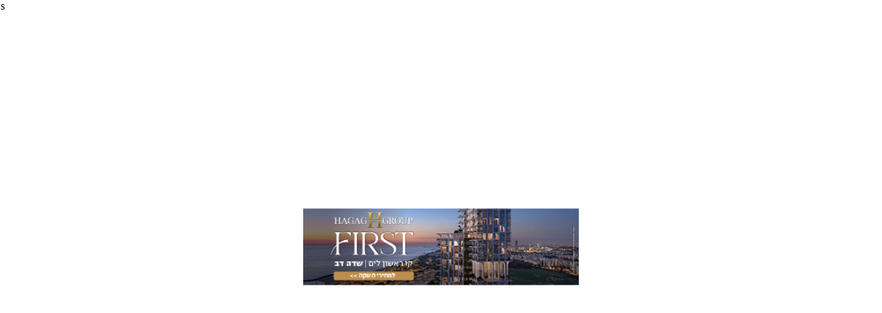

--- FILE ---
content_type: text/html; charset=utf-8
request_url: https://banners.news1.co.il/ShowBanner.aspx?Target=95&Time=01:18:35
body_size: 2629
content:

<!DOCTYPE html>
<html lang="he" >
<head id="Head1"><link href="//ad.doubleclick.net" rel="dns-prefetch" /><link href="//pagead2.googlesyndication.com" rel="dns-prefetch" /><link href="//googleads.g.doubleclick.net" rel="dns-prefetch" /><link href="//tpc.googlesyndication.com" rel="dns-prefetch" /><link href="//adservice.google.com" rel="dns-prefetch" /><link href="//secureads.g.doubleclick.net" rel="dns-prefetch" /><link href="//www.googletagservices.com" rel="dns-prefetch" /><link href="//www.googletagmanager.com" rel="dns-prefetch" /><meta name="viewport" content="width=device-width, initial-scale=1" /><meta charset="utf-8" />
	<!-- Google tag (gtag.js) -->
	<script type="text/javascript" async src="https://www.googletagmanager.com/gtag/js?id=G-NWW5TEBN4C"></script>
	<script type="text/javascript">
		window.dataLayer = window.dataLayer || [];
		function gtag() { dataLayer.push(arguments); }
		gtag('js', new Date());

		gtag('config', 'G-NWW5TEBN4C');
	</script>
    <title>
	Banners For news1.co.il m.news1.co.il
</title>
   
    <script language="javascript" type="text/javascript">
		function CloseBigDiv() {
			parent.TopBanner.style.display = 'block';
			parent.PlazmaDiv.style.display = 'none';
		}
		function CloseVideoDiv() {
			parent.VideoBannerBox.style.display = 'none';
			parent.ctl00_VideoBannerBox.style.display = 'none';
		}

	</script>
    
	<style type="text/css">
  	    .left-col-header {
	        height: 18px;
	        background: #656565;
	        color: #FFF;
	        font-size: 14px;
	        text-align: right;
	        line-height: 18px;
	        vertical-align: middle;
	        padding: 0 10px 0 0;
	    }

	    html, body {
	        height: 100%;
	    }

		
	</style>
</head>
<body id="Body" style="margin:0; padding:0;">
    

	<div style="margin: auto; display: table; position: absolute; top: 50%; left: 50%; -ms-transform: translate(-50%, -50%); transform: translate(-50%, -50%);">
		<div id="PanelBanners" style="display:flex;">
	
			
			<div id="PanelBannerType0">
		
				<table id="NoTopBannerTbl" border="0" cellpadding="0" cellspacing="0">
			<tr>
				<td align="center">
							<a  href="https://www.news1.co.il/adds/Redirect.aspx?File=10828&SiteID=0" target="_blank"><img style=' ' src="https://banners.news1.co.il/img/banners/960_Hagag_Banners_New1_360x100_Selolar_Banner.jpg" WIDTH="400" border="0"></a></td>
			</tr>
		</table>
		

				
				
			
	</div>
			
			
			
			
			
			
			
			
			
		
</div>
		
		
	</div>

<img src="https://cloud.umami.is/p/ZyBkiLRIw"/>s
</body>
</html>
